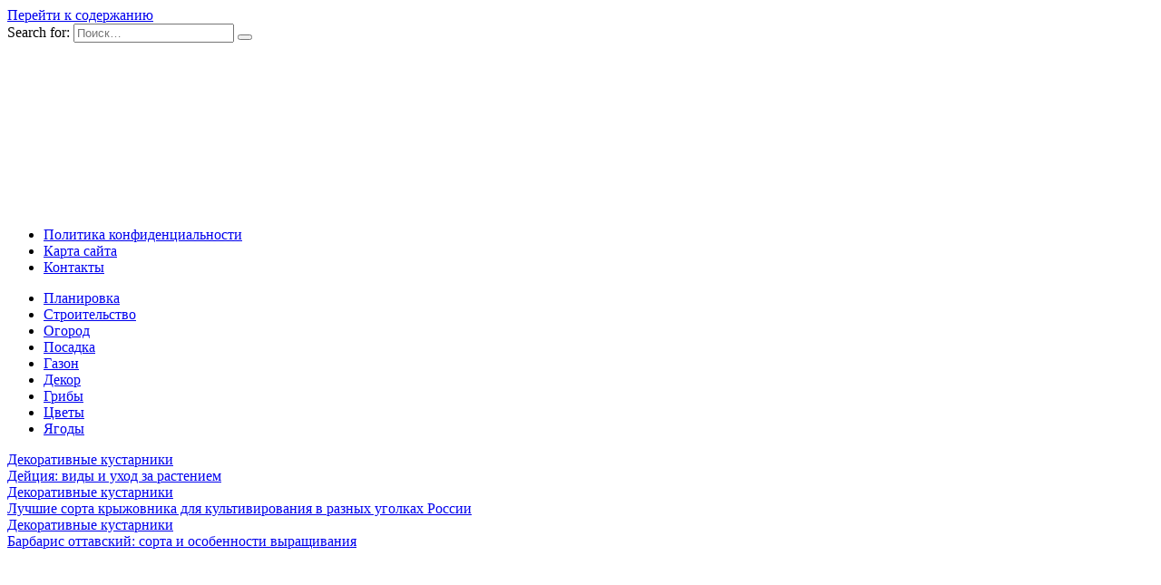

--- FILE ---
content_type: text/html; charset=UTF-8
request_url: https://ericellis.net/
body_size: 14142
content:
<!doctype html><html lang=ru-RU><head><style>img.lazy{min-height:1px}</style><link rel=preload href=https://ericellis.net/wp-content/plugins/w3-total-cache/pub/js/lazyload.min.js as=script><meta charset="UTF-8"><meta name="viewport" content="width=device-width, initial-scale=1"><meta name='robots' content='index, follow, max-image-preview:large, max-snippet:-1, max-video-preview:-1'><style>img:is([sizes="auto" i], [sizes^="auto," i]){contain-intrinsic-size:3000px 1500px}</style><title>Садовая мастерская</title><meta name="description" content="Сайт о планировке, строительстве и уходе за садом. Посадка цветов, газонов, ягодных и овощных культур, декоративные элементы и сбор грибов - все для красивого и уютного сада."><link rel=canonical href=https://ericellis.net/ ><meta property="og:locale" content="ru_RU"><meta property="og:type" content="website"><meta property="og:title" content="Садовая мастерская"><meta property="og:description" content="Сайт о планировке, строительстве и уходе за садом. Посадка цветов, газонов, ягодных и овощных культур, декоративные элементы и сбор грибов - все для красивого и уютного сада."><meta property="og:url" content="https://ericellis.net/"><meta property="og:site_name" content="Садовая мастерская"><meta name="twitter:card" content="summary_large_image"> <script type=application/ld+json class=yoast-schema-graph>{"@context":"https://schema.org","@graph":[{"@type":"CollectionPage","@id":"https://ericellis.net/","url":"https://ericellis.net/","name":"Садовая мастерская","isPartOf":{"@id":"https://ericellis.net/#website"},"description":"Сайт о планировке, строительстве и уходе за садом. Посадка цветов, газонов, ягодных и овощных культур, декоративные элементы и сбор грибов - все для красивого и уютного сада.","breadcrumb":{"@id":"https://ericellis.net/#breadcrumb"},"inLanguage":"ru-RU"},{"@type":"BreadcrumbList","@id":"https://ericellis.net/#breadcrumb","itemListElement":[]},{"@type":"WebSite","@id":"https://ericellis.net/#website","url":"https://ericellis.net/","name":"Садовая мастерская","description":"Сайт о планировке, строительстве и уходе за садом. Посадка цветов, газонов, ягодных и овощных культур, декоративные элементы и сбор грибов - все для красивого и уютного сада.","potentialAction":[{"@type":"SearchAction","target":{"@type":"EntryPoint","urlTemplate":"https://ericellis.net/?s={search_term_string}"},"query-input":"required name=search_term_string"}],"inLanguage":"ru-RU"}]}</script> <style id=wp-block-library-theme-inline-css>.wp-block-audio :where(figcaption){color:#555;font-size:13px;text-align:center}.is-dark-theme .wp-block-audio :where(figcaption){color:#ffffffa6}.wp-block-audio{margin:0
0 1em}.wp-block-code{border:1px
solid #ccc;border-radius:4px;font-family:Menlo,Consolas,monaco,monospace;padding:.8em 1em}.wp-block-embed :where(figcaption){color:#555;font-size:13px;text-align:center}.is-dark-theme .wp-block-embed :where(figcaption){color:#ffffffa6}.wp-block-embed{margin:0
0 1em}.blocks-gallery-caption{color:#555;font-size:13px;text-align:center}.is-dark-theme .blocks-gallery-caption{color:#ffffffa6}:root :where(.wp-block-image figcaption){color:#555;font-size:13px;text-align:center}.is-dark-theme :root :where(.wp-block-image figcaption){color:#ffffffa6}.wp-block-image{margin:0
0 1em}.wp-block-pullquote{border-bottom:4px solid;border-top:4px solid;color:currentColor;margin-bottom:1.75em}.wp-block-pullquote cite,.wp-block-pullquote footer,.wp-block-pullquote__citation{color:currentColor;font-size:.8125em;font-style:normal;text-transform:uppercase}.wp-block-quote{border-left:.25em solid;margin:0
0 1.75em;padding-left:1em}.wp-block-quote cite,.wp-block-quote
footer{color:currentColor;font-size:.8125em;font-style:normal;position:relative}.wp-block-quote:where(.has-text-align-right){border-left:none;border-right:.25em solid;padding-left:0;padding-right:1em}.wp-block-quote:where(.has-text-align-center){border:none;padding-left:0}.wp-block-quote.is-large,.wp-block-quote.is-style-large,.wp-block-quote:where(.is-style-plain){border:none}.wp-block-search .wp-block-search__label{font-weight:700}.wp-block-search__button{border:1px
solid #ccc;padding:.375em .625em}:where(.wp-block-group.has-background){padding:1.25em 2.375em}.wp-block-separator.has-css-opacity{opacity:.4}.wp-block-separator{border:none;border-bottom:2px solid;margin-left:auto;margin-right:auto}.wp-block-separator.has-alpha-channel-opacity{opacity:1}.wp-block-separator:not(.is-style-wide):not(.is-style-dots){width:100px}.wp-block-separator.has-background:not(.is-style-dots){border-bottom:none;height:1px}.wp-block-separator.has-background:not(.is-style-wide):not(.is-style-dots){height:2px}.wp-block-table{margin:0
0 1em}.wp-block-table td,.wp-block-table
th{word-break:normal}.wp-block-table :where(figcaption){color:#555;font-size:13px;text-align:center}.is-dark-theme .wp-block-table :where(figcaption){color:#ffffffa6}.wp-block-video :where(figcaption){color:#555;font-size:13px;text-align:center}.is-dark-theme .wp-block-video :where(figcaption){color:#ffffffa6}.wp-block-video{margin:0
0 1em}:root :where(.wp-block-template-part.has-background){margin-bottom:0;margin-top:0;padding:1.25em 2.375em}</style><style id=classic-theme-styles-inline-css>/*! This file is auto-generated */
.wp-block-button__link{color:#fff;background-color:#32373c;border-radius:9999px;box-shadow:none;text-decoration:none;padding:calc(.667em + 2px) calc(1.333em + 2px);font-size:1.125em}.wp-block-file__button{background:#32373c;color:#fff;text-decoration:none}</style><style id=global-styles-inline-css>/*<![CDATA[*/:root{--wp--preset--aspect-ratio--square:1;--wp--preset--aspect-ratio--4-3:4/3;--wp--preset--aspect-ratio--3-4:3/4;--wp--preset--aspect-ratio--3-2:3/2;--wp--preset--aspect-ratio--2-3:2/3;--wp--preset--aspect-ratio--16-9:16/9;--wp--preset--aspect-ratio--9-16:9/16;--wp--preset--color--black:#000;--wp--preset--color--cyan-bluish-gray:#abb8c3;--wp--preset--color--white:#fff;--wp--preset--color--pale-pink:#f78da7;--wp--preset--color--vivid-red:#cf2e2e;--wp--preset--color--luminous-vivid-orange:#ff6900;--wp--preset--color--luminous-vivid-amber:#fcb900;--wp--preset--color--light-green-cyan:#7bdcb5;--wp--preset--color--vivid-green-cyan:#00d084;--wp--preset--color--pale-cyan-blue:#8ed1fc;--wp--preset--color--vivid-cyan-blue:#0693e3;--wp--preset--color--vivid-purple:#9b51e0;--wp--preset--gradient--vivid-cyan-blue-to-vivid-purple:linear-gradient(135deg,rgba(6,147,227,1) 0%,rgb(155,81,224) 100%);--wp--preset--gradient--light-green-cyan-to-vivid-green-cyan:linear-gradient(135deg,rgb(122,220,180) 0%,rgb(0,208,130) 100%);--wp--preset--gradient--luminous-vivid-amber-to-luminous-vivid-orange:linear-gradient(135deg,rgba(252,185,0,1) 0%,rgba(255,105,0,1) 100%);--wp--preset--gradient--luminous-vivid-orange-to-vivid-red:linear-gradient(135deg,rgba(255,105,0,1) 0%,rgb(207,46,46) 100%);--wp--preset--gradient--very-light-gray-to-cyan-bluish-gray:linear-gradient(135deg,rgb(238,238,238) 0%,rgb(169,184,195) 100%);--wp--preset--gradient--cool-to-warm-spectrum:linear-gradient(135deg,rgb(74,234,220) 0%,rgb(151,120,209) 20%,rgb(207,42,186) 40%,rgb(238,44,130) 60%,rgb(251,105,98) 80%,rgb(254,248,76) 100%);--wp--preset--gradient--blush-light-purple:linear-gradient(135deg,rgb(255,206,236) 0%,rgb(152,150,240) 100%);--wp--preset--gradient--blush-bordeaux:linear-gradient(135deg,rgb(254,205,165) 0%,rgb(254,45,45) 50%,rgb(107,0,62) 100%);--wp--preset--gradient--luminous-dusk:linear-gradient(135deg,rgb(255,203,112) 0%,rgb(199,81,192) 50%,rgb(65,88,208) 100%);--wp--preset--gradient--pale-ocean:linear-gradient(135deg,rgb(255,245,203) 0%,rgb(182,227,212) 50%,rgb(51,167,181) 100%);--wp--preset--gradient--electric-grass:linear-gradient(135deg,rgb(202,248,128) 0%,rgb(113,206,126) 100%);--wp--preset--gradient--midnight:linear-gradient(135deg,rgb(2,3,129) 0%,rgb(40,116,252) 100%);--wp--preset--font-size--small:19.5px;--wp--preset--font-size--medium:20px;--wp--preset--font-size--large:36.5px;--wp--preset--font-size--x-large:42px;--wp--preset--font-size--normal:22px;--wp--preset--font-size--huge:49.5px;--wp--preset--spacing--20:0.44rem;--wp--preset--spacing--30:0.67rem;--wp--preset--spacing--40:1rem;--wp--preset--spacing--50:1.5rem;--wp--preset--spacing--60:2.25rem;--wp--preset--spacing--70:3.38rem;--wp--preset--spacing--80:5.06rem;--wp--preset--shadow--natural:6px 6px 9px rgba(0, 0, 0, 0.2);--wp--preset--shadow--deep:12px 12px 50px rgba(0, 0, 0, 0.4);--wp--preset--shadow--sharp:6px 6px 0px rgba(0, 0, 0, 0.2);--wp--preset--shadow--outlined:6px 6px 0px -3px rgba(255, 255, 255, 1), 6px 6px rgba(0, 0, 0, 1);--wp--preset--shadow--crisp:6px 6px 0px rgba(0, 0, 0, 1)}:where(.is-layout-flex){gap:0.5em}:where(.is-layout-grid){gap:0.5em}body .is-layout-flex{display:flex}.is-layout-flex{flex-wrap:wrap;align-items:center}.is-layout-flex>:is(*,div){margin:0}body .is-layout-grid{display:grid}.is-layout-grid>:is(*,div){margin:0}:where(.wp-block-columns.is-layout-flex){gap:2em}:where(.wp-block-columns.is-layout-grid){gap:2em}:where(.wp-block-post-template.is-layout-flex){gap:1.25em}:where(.wp-block-post-template.is-layout-grid){gap:1.25em}.has-black-color{color:var(--wp--preset--color--black) !important}.has-cyan-bluish-gray-color{color:var(--wp--preset--color--cyan-bluish-gray) !important}.has-white-color{color:var(--wp--preset--color--white) !important}.has-pale-pink-color{color:var(--wp--preset--color--pale-pink) !important}.has-vivid-red-color{color:var(--wp--preset--color--vivid-red) !important}.has-luminous-vivid-orange-color{color:var(--wp--preset--color--luminous-vivid-orange) !important}.has-luminous-vivid-amber-color{color:var(--wp--preset--color--luminous-vivid-amber) !important}.has-light-green-cyan-color{color:var(--wp--preset--color--light-green-cyan) !important}.has-vivid-green-cyan-color{color:var(--wp--preset--color--vivid-green-cyan) !important}.has-pale-cyan-blue-color{color:var(--wp--preset--color--pale-cyan-blue) !important}.has-vivid-cyan-blue-color{color:var(--wp--preset--color--vivid-cyan-blue) !important}.has-vivid-purple-color{color:var(--wp--preset--color--vivid-purple) !important}.has-black-background-color{background-color:var(--wp--preset--color--black) !important}.has-cyan-bluish-gray-background-color{background-color:var(--wp--preset--color--cyan-bluish-gray) !important}.has-white-background-color{background-color:var(--wp--preset--color--white) !important}.has-pale-pink-background-color{background-color:var(--wp--preset--color--pale-pink) !important}.has-vivid-red-background-color{background-color:var(--wp--preset--color--vivid-red) !important}.has-luminous-vivid-orange-background-color{background-color:var(--wp--preset--color--luminous-vivid-orange) !important}.has-luminous-vivid-amber-background-color{background-color:var(--wp--preset--color--luminous-vivid-amber) !important}.has-light-green-cyan-background-color{background-color:var(--wp--preset--color--light-green-cyan) !important}.has-vivid-green-cyan-background-color{background-color:var(--wp--preset--color--vivid-green-cyan) !important}.has-pale-cyan-blue-background-color{background-color:var(--wp--preset--color--pale-cyan-blue) !important}.has-vivid-cyan-blue-background-color{background-color:var(--wp--preset--color--vivid-cyan-blue) !important}.has-vivid-purple-background-color{background-color:var(--wp--preset--color--vivid-purple) !important}.has-black-border-color{border-color:var(--wp--preset--color--black) !important}.has-cyan-bluish-gray-border-color{border-color:var(--wp--preset--color--cyan-bluish-gray) !important}.has-white-border-color{border-color:var(--wp--preset--color--white) !important}.has-pale-pink-border-color{border-color:var(--wp--preset--color--pale-pink) !important}.has-vivid-red-border-color{border-color:var(--wp--preset--color--vivid-red) !important}.has-luminous-vivid-orange-border-color{border-color:var(--wp--preset--color--luminous-vivid-orange) !important}.has-luminous-vivid-amber-border-color{border-color:var(--wp--preset--color--luminous-vivid-amber) !important}.has-light-green-cyan-border-color{border-color:var(--wp--preset--color--light-green-cyan) !important}.has-vivid-green-cyan-border-color{border-color:var(--wp--preset--color--vivid-green-cyan) !important}.has-pale-cyan-blue-border-color{border-color:var(--wp--preset--color--pale-cyan-blue) !important}.has-vivid-cyan-blue-border-color{border-color:var(--wp--preset--color--vivid-cyan-blue) !important}.has-vivid-purple-border-color{border-color:var(--wp--preset--color--vivid-purple) !important}.has-vivid-cyan-blue-to-vivid-purple-gradient-background{background:var(--wp--preset--gradient--vivid-cyan-blue-to-vivid-purple) !important}.has-light-green-cyan-to-vivid-green-cyan-gradient-background{background:var(--wp--preset--gradient--light-green-cyan-to-vivid-green-cyan) !important}.has-luminous-vivid-amber-to-luminous-vivid-orange-gradient-background{background:var(--wp--preset--gradient--luminous-vivid-amber-to-luminous-vivid-orange) !important}.has-luminous-vivid-orange-to-vivid-red-gradient-background{background:var(--wp--preset--gradient--luminous-vivid-orange-to-vivid-red) !important}.has-very-light-gray-to-cyan-bluish-gray-gradient-background{background:var(--wp--preset--gradient--very-light-gray-to-cyan-bluish-gray) !important}.has-cool-to-warm-spectrum-gradient-background{background:var(--wp--preset--gradient--cool-to-warm-spectrum) !important}.has-blush-light-purple-gradient-background{background:var(--wp--preset--gradient--blush-light-purple) !important}.has-blush-bordeaux-gradient-background{background:var(--wp--preset--gradient--blush-bordeaux) !important}.has-luminous-dusk-gradient-background{background:var(--wp--preset--gradient--luminous-dusk) !important}.has-pale-ocean-gradient-background{background:var(--wp--preset--gradient--pale-ocean) !important}.has-electric-grass-gradient-background{background:var(--wp--preset--gradient--electric-grass) !important}.has-midnight-gradient-background{background:var(--wp--preset--gradient--midnight) !important}.has-small-font-size{font-size:var(--wp--preset--font-size--small) !important}.has-medium-font-size{font-size:var(--wp--preset--font-size--medium) !important}.has-large-font-size{font-size:var(--wp--preset--font-size--large) !important}.has-x-large-font-size{font-size:var(--wp--preset--font-size--x-large) !important}:where(.wp-block-post-template.is-layout-flex){gap:1.25em}:where(.wp-block-post-template.is-layout-grid){gap:1.25em}:where(.wp-block-columns.is-layout-flex){gap:2em}:where(.wp-block-columns.is-layout-grid){gap:2em}:root :where(.wp-block-pullquote){font-size:1.5em;line-height:1.6}/*]]>*/</style><link rel=stylesheet href=https://ericellis.net/wp-content/cache/minify/be236.css media=all><link rel=stylesheet id=google-fonts-css href='https://fonts.googleapis.com/css?family=Montserrat%3A400%2C400i%2C700&#038;subset=cyrillic&#038;display=swap'  media=all><link rel=stylesheet href=https://ericellis.net/wp-content/cache/minify/e3f8b.css media=all> <script src=https://ericellis.net/wp-content/cache/minify/d52ed.js></script> <link rel=https://api.w.org/ href=https://ericellis.net/wp-json/ ><style>.pseudo-clearfy-link{color:#008acf;cursor:pointer}.pseudo-clearfy-link:hover{text-decoration:none}</style><link rel=preload href=https://ericellis.net/wp-content/themes/reboot/assets/fonts/wpshop-core.ttf as=font crossorigin><link rel=icon href=https://ericellis.net/wp-content/uploads/2023/11/cropped-logo-503x183-1-32x32.png sizes=32x32><link rel=icon href=https://ericellis.net/wp-content/uploads/2023/11/cropped-logo-503x183-1-192x192.png sizes=192x192><link rel=apple-touch-icon href=https://ericellis.net/wp-content/uploads/2023/11/cropped-logo-503x183-1-180x180.png><meta name="msapplication-TileImage" content="https://ericellis.net/wp-content/uploads/2023/11/cropped-logo-503x183-1-270x270.png"></head><body class="home blog wp-embed-responsive wp-theme-reboot sidebar-right"><div id=page class=site> <a class="skip-link screen-reader-text" href=#content>Перейти к содержанию</a><div class="search-screen-overlay js-search-screen-overlay"></div><div class="search-screen js-search-screen"><form role=search method=get class=search-form action=https://ericellis.net/ > <label> <span class=screen-reader-text>Search for:</span> <input type=search class=search-field placeholder=Поиск… value name=s> </label> <button type=submit class=search-submit></button></form></div><header id=masthead class="site-header full" itemscope itemtype=http://schema.org/WPHeader><div class="site-header-inner fixed"><div class="humburger js-humburger"><span></span><span></span><span></span></div><div class=site-branding><div class=site-logotype><img class=lazy src="data:image/svg+xml,%3Csvg%20xmlns='http://www.w3.org/2000/svg'%20viewBox='0%200%20503%20183'%3E%3C/svg%3E" data-src=https://ericellis.net/wp-content/uploads/2023/11/logo-503x183-1.png width=503 height=183 alt="Садовая мастерская"></div></div><div class=top-menu><ul id=top-menu class=menu><li id=menu-item-17 class="menu-item menu-item-type-post_type menu-item-object-page menu-item-privacy-policy menu-item-17"><a rel=privacy-policy href=https://ericellis.net/privacy-policy>Политика конфиденциальности</a></li> <li id=menu-item-18 class="menu-item menu-item-type-post_type menu-item-object-page menu-item-18"><a href=https://ericellis.net/sitemap>Карта сайта</a></li> <li id=menu-item-19 class="menu-item menu-item-type-post_type menu-item-object-page menu-item-19"><a href=https://ericellis.net/feedback>Контакты</a></li></ul></div><div class=header-search> <span class="search-icon js-search-icon"></span></div></div></header><nav id=site-navigation class="main-navigation fixed" itemscope itemtype=http://schema.org/SiteNavigationElement><div class="main-navigation-inner full"><div class=menu-osnovnoe-container><ul id=header_menu class=menu><li id=menu-item-469 class="menu-item menu-item-type-taxonomy menu-item-object-category menu-item-469"><a href=https://ericellis.net/planirovka-uchastka>Планировка</a></li> <li id=menu-item-471 class="menu-item menu-item-type-taxonomy menu-item-object-category menu-item-471"><a href=https://ericellis.net/stroitelstvo>Строительство</a></li> <li id=menu-item-464 class="menu-item menu-item-type-taxonomy menu-item-object-category menu-item-464"><a href=https://ericellis.net/ogorod>Огород</a></li> <li id=menu-item-470 class="menu-item menu-item-type-taxonomy menu-item-object-category menu-item-470"><a href=https://ericellis.net/posadka-i-uhod>Посадка</a></li> <li id=menu-item-465 class="menu-item menu-item-type-taxonomy menu-item-object-category menu-item-465"><a href=https://ericellis.net/gazon-na-dache>Газон</a></li> <li id=menu-item-467 class="menu-item menu-item-type-taxonomy menu-item-object-category menu-item-467"><a href=https://ericellis.net/dekorativnye-kustarniki>Декор</a></li> <li id=menu-item-466 class="menu-item menu-item-type-taxonomy menu-item-object-category menu-item-466"><a href=https://ericellis.net/griby>Грибы</a></li> <li id=menu-item-472 class="menu-item menu-item-type-taxonomy menu-item-object-category menu-item-472"><a href=https://ericellis.net/cvety>Цветы</a></li> <li id=menu-item-473 class="menu-item menu-item-type-taxonomy menu-item-object-category menu-item-473"><a href=https://ericellis.net/jagody>Ягоды</a></li></ul></div></div></nav><div class="mobile-menu-placeholder js-mobile-menu-placeholder"></div><div class=container><div class="card-slider-container swiper-container js-swiper-home"><div class=swiper-wrapper><div class=swiper-slide><a href=https://ericellis.net/dekorativnye-kustarniki/dejcija-vidy-i-uhod-za-rasteniem><div class="card-slider__image lazy"  style data-bg=url(https://ericellis.net/wp-content/uploads/2023/11/article-956_1.jpg)></div><div class=card-slider__body><div class=card-slider__body-inner> <span class=card-slider__category>Декоративные кустарники</span><div class=card-slider__title>Дейция: виды и уход за растением</div></div></div> </a></div><div class=swiper-slide><a href=https://ericellis.net/dekorativnye-kustarniki/luchshie-sorta-kryzhovnika-dlja-kultivirovanija-v><div class="card-slider__image lazy"  style data-bg=url(https://ericellis.net/wp-content/uploads/2023/11/luchshie-sorta-kryzhovnika-dlja-kultivirovanija-v_1.jpg)></div><div class=card-slider__body><div class=card-slider__body-inner> <span class=card-slider__category>Декоративные кустарники</span><div class=card-slider__title>Лучшие сорта крыжовника для культивирования в разных уголках России</div></div></div> </a></div><div class=swiper-slide><a href=https://ericellis.net/dekorativnye-kustarniki/barbaris-ottavskij-sorta-i-osobennosti><div class="card-slider__image lazy"  style data-bg=url(https://ericellis.net/wp-content/uploads/2023/11/article-935_1.jpg)></div><div class=card-slider__body><div class=card-slider__body-inner> <span class=card-slider__category>Декоративные кустарники</span><div class=card-slider__title>Барбарис оттавский: сорта и особенности выращивания</div></div></div> </a></div></div><div class=swiper-pagination></div><div class="swiper-button-next swiper-button-white"></div><div class="swiper-button-prev swiper-button-white"></div></div></div><div id=content class="site-content fixed"><div class=site-content-inner><div id=primary class=content-area><main id=main class=site-main><div class="post-cards post-cards--grid"><div class="post-card post-card--grid w-animate" itemscope itemtype=http://schema.org/BlogPosting data-animate-style=fadeinup> <a href=https://ericellis.net/gazon-na-dache/ovsjanica-lugovaja-dlja-gazona-osobennosti-posadki><div class=post-card__thumbnail> <img width=176 height=220 src="data:image/svg+xml,%3Csvg%20xmlns='http://www.w3.org/2000/svg'%20viewBox='0%200%20176%20220'%3E%3C/svg%3E" data-src=https://ericellis.net/wp-content/uploads/2023/11/key-openaidefendedtxt-21_1.jpg class="attachment-reboot_small size-reboot_small wp-post-image lazy" alt itemprop=image decoding=async data-srcset="https://ericellis.net/wp-content/uploads/2023/11/key-openaidefendedtxt-21_1.jpg 610w, https://ericellis.net/wp-content/uploads/2023/11/key-openaidefendedtxt-21_1-240x300.jpg 240w" data-sizes="(max-width: 176px) 100vw, 176px"> <span itemprop=articleSection class=post-card__category>Газон на даче</span></div> </a><div class=post-card__body><div class=post-card__title itemprop=name><span itemprop=headline><a href=https://ericellis.net/gazon-na-dache/ovsjanica-lugovaja-dlja-gazona-osobennosti-posadki>Овсяница луговая для газона&nbsp;&mdash; особенности посадки и ухода</a></span></div><div class=post-card__meta><span class=post-card__views>16</span></div></div><meta itemprop="articleBody" content="Овсяница луговая (Poa pratensis) – один из наиболее популярных видов травянистых растений, которые используются для создания газонов. Благодаря своим особенностям, овсяница луговая пользуется заслуженной популярностью среди садоводов и ландшафтных дизайнеров. Этот вид газонной травы отличается высокой устойчивостью к различным климатическим условиям, неприхотливостью в уходе и быстрым ростом. Посадка овсяницы луговой начинается с выбора подходящего места [&hellip;]"><meta itemprop="author" content="admin"><meta itemscope itemprop="mainEntityOfPage" itemType="https://schema.org/WebPage" itemid="https://ericellis.net/gazon-na-dache/ovsjanica-lugovaja-dlja-gazona-osobennosti-posadki" content="Овсяница луговая для газона&nbsp;&mdash; особенности посадки и ухода"><meta itemprop="dateModified" content="2023-11-23"><meta itemprop="datePublished" content="2023-11-22T21:26:33+03:00"><div itemprop=publisher itemscope itemtype=https://schema.org/Organization style="display: none;"><div itemprop=logo itemscope itemtype=https://schema.org/ImageObject><img class=lazy itemprop="url image" src="data:image/svg+xml,%3Csvg%20xmlns='http://www.w3.org/2000/svg'%20viewBox='0%200%201%201'%3E%3C/svg%3E" data-src=https://ericellis.net/wp-content/uploads/2023/11/logo-503x183-1.png alt="Садовая мастерская"></div><meta itemprop="name" content="Садовая мастерская"><meta itemprop="telephone" content="Садовая мастерская"><meta itemprop="address" content="https://ericellis.net"></div></div><div class="post-card post-card--grid w-animate" itemscope itemtype=http://schema.org/BlogPosting data-animate-style=fadeinup> <a href=https://ericellis.net/dekorativnye-kustarniki/barbaris-ottavskij-sorta-i-osobennosti><div class=post-card__thumbnail> <img width=294 height=220 src="data:image/svg+xml,%3Csvg%20xmlns='http://www.w3.org/2000/svg'%20viewBox='0%200%20294%20220'%3E%3C/svg%3E" data-src=https://ericellis.net/wp-content/uploads/2023/11/article-935_1.jpg class="attachment-reboot_small size-reboot_small wp-post-image lazy" alt itemprop=image decoding=async fetchpriority=high data-srcset="https://ericellis.net/wp-content/uploads/2023/11/article-935_1.jpg 610w, https://ericellis.net/wp-content/uploads/2023/11/article-935_1-300x225.jpg 300w" data-sizes="(max-width: 294px) 100vw, 294px"> <span itemprop=articleSection class=post-card__category>Декоративные кустарники</span></div> </a><div class=post-card__body><div class=post-card__title itemprop=name><span itemprop=headline><a href=https://ericellis.net/dekorativnye-kustarniki/barbaris-ottavskij-sorta-i-osobennosti>Барбарис оттавский: сорта и особенности выращивания</a></span></div><div class=post-card__meta><span class=post-card__views>29</span></div></div><meta itemprop="articleBody" content="Барбарис оттавский (Berberis ottawensis)&nbsp;&mdash; это небольшое вечнозеленое растение, которое привлекает внимание своей красивой формой и декоративностью. Оттавский барбарис получил свое название в честь города Оттава, где он был впервые обнаружен. Это растение обладает рядом уникальных особенностей, которые делают его популярным среди садоводов. Барбарис оттавский отличается своими яркими красными плодами, которые созревают в конце лета. Но [&hellip;]"><meta itemprop="author" content="admin"><meta itemscope itemprop="mainEntityOfPage" itemType="https://schema.org/WebPage" itemid="https://ericellis.net/dekorativnye-kustarniki/barbaris-ottavskij-sorta-i-osobennosti" content="Барбарис оттавский: сорта и особенности выращивания"><meta itemprop="dateModified" content="2023-11-23"><meta itemprop="datePublished" content="2023-11-22T21:26:33+03:00"><div itemprop=publisher itemscope itemtype=https://schema.org/Organization style="display: none;"><div itemprop=logo itemscope itemtype=https://schema.org/ImageObject><img class=lazy itemprop="url image" src="data:image/svg+xml,%3Csvg%20xmlns='http://www.w3.org/2000/svg'%20viewBox='0%200%201%201'%3E%3C/svg%3E" data-src=https://ericellis.net/wp-content/uploads/2023/11/logo-503x183-1.png alt="Садовая мастерская"></div><meta itemprop="name" content="Садовая мастерская"><meta itemprop="telephone" content="Садовая мастерская"><meta itemprop="address" content="https://ericellis.net"></div></div><div class="post-card post-card--grid w-animate" itemscope itemtype=http://schema.org/BlogPosting data-animate-style=fadeinup> <a href=https://ericellis.net/dekorativnye-kustarniki/luchshie-sorta-kryzhovnika-dlja-kultivirovanija-v><div class=post-card__thumbnail> <img width=220 height=220 src="data:image/svg+xml,%3Csvg%20xmlns='http://www.w3.org/2000/svg'%20viewBox='0%200%20220%20220'%3E%3C/svg%3E" data-src=https://ericellis.net/wp-content/uploads/2023/11/luchshie-sorta-kryzhovnika-dlja-kultivirovanija-v_1.jpg class="attachment-reboot_small size-reboot_small wp-post-image lazy" alt itemprop=image decoding=async data-srcset="https://ericellis.net/wp-content/uploads/2023/11/luchshie-sorta-kryzhovnika-dlja-kultivirovanija-v_1.jpg 340w, https://ericellis.net/wp-content/uploads/2023/11/luchshie-sorta-kryzhovnika-dlja-kultivirovanija-v_1-300x300.jpg 300w, https://ericellis.net/wp-content/uploads/2023/11/luchshie-sorta-kryzhovnika-dlja-kultivirovanija-v_1-150x150.jpg 150w, https://ericellis.net/wp-content/uploads/2023/11/luchshie-sorta-kryzhovnika-dlja-kultivirovanija-v_1-80x80.jpg 80w" data-sizes="(max-width: 220px) 100vw, 220px"> <span itemprop=articleSection class=post-card__category>Декоративные кустарники</span></div> </a><div class=post-card__body><div class=post-card__title itemprop=name><span itemprop=headline><a href=https://ericellis.net/dekorativnye-kustarniki/luchshie-sorta-kryzhovnika-dlja-kultivirovanija-v>Лучшие сорта крыжовника для культивирования в разных уголках России</a></span></div><div class=post-card__meta><span class=post-card__views>16</span></div></div><meta itemprop="articleBody" content="Для средней полосы России, в которой суровые зимы и умеренные лета, предпочтительными сортами крыжовника являются Большая Заря и Красная Шапочка. Оба сорта отличаются высокой устойчивостью к морозам до минус 30 градусов и хорошей урожайностью. Ягоды этих сортов имеют яркий красный цвет и кисло-сладкий вкус, идеально подходят для приготовления варенья и джемов. В южных регионах России, [&hellip;]"><meta itemprop="author" content="admin"><meta itemscope itemprop="mainEntityOfPage" itemType="https://schema.org/WebPage" itemid="https://ericellis.net/dekorativnye-kustarniki/luchshie-sorta-kryzhovnika-dlja-kultivirovanija-v" content="Лучшие сорта крыжовника для культивирования в разных уголках России"><meta itemprop="dateModified" content="2023-11-23"><meta itemprop="datePublished" content="2023-11-22T21:26:33+03:00"><div itemprop=publisher itemscope itemtype=https://schema.org/Organization style="display: none;"><div itemprop=logo itemscope itemtype=https://schema.org/ImageObject><img class=lazy itemprop="url image" src="data:image/svg+xml,%3Csvg%20xmlns='http://www.w3.org/2000/svg'%20viewBox='0%200%201%201'%3E%3C/svg%3E" data-src=https://ericellis.net/wp-content/uploads/2023/11/logo-503x183-1.png alt="Садовая мастерская"></div><meta itemprop="name" content="Садовая мастерская"><meta itemprop="telephone" content="Садовая мастерская"><meta itemprop="address" content="https://ericellis.net"></div></div><div class="post-card post-card--grid w-animate" itemscope itemtype=http://schema.org/BlogPosting data-animate-style=fadeinup> <a href=https://ericellis.net/dekorativnye-kustarniki/dejcija-vidy-i-uhod-za-rasteniem><div class=post-card__thumbnail> <img width=294 height=220 src="data:image/svg+xml,%3Csvg%20xmlns='http://www.w3.org/2000/svg'%20viewBox='0%200%20294%20220'%3E%3C/svg%3E" data-src=https://ericellis.net/wp-content/uploads/2023/11/article-956_1.jpg class="attachment-reboot_small size-reboot_small wp-post-image lazy" alt itemprop=image decoding=async data-srcset="https://ericellis.net/wp-content/uploads/2023/11/article-956_1.jpg 610w, https://ericellis.net/wp-content/uploads/2023/11/article-956_1-300x225.jpg 300w" data-sizes="auto, (max-width: 294px) 100vw, 294px"> <span itemprop=articleSection class=post-card__category>Декоративные кустарники</span></div> </a><div class=post-card__body><div class=post-card__title itemprop=name><span itemprop=headline><a href=https://ericellis.net/dekorativnye-kustarniki/dejcija-vidy-i-uhod-za-rasteniem>Дейция: виды и уход за растением</a></span></div><div class=post-card__meta><span class=post-card__views>12</span></div></div><meta itemprop="articleBody" content="Дейция – это красивое и неприхотливое растение, которое представлено множеством видов. Благодаря своей узнаваемой красоте и простоте в уходе, дейция стала популярным среди любителей садоводства и озеленения помещений. Одним из самых известных видов дейции является дейция красивая (Dieffenbachia amoena). Она отличается высокой декоративностью своих листьев, которые имеют богатую зеленую окраску с белыми или желтыми полосами. [&hellip;]"><meta itemprop="author" content="admin"><meta itemscope itemprop="mainEntityOfPage" itemType="https://schema.org/WebPage" itemid="https://ericellis.net/dekorativnye-kustarniki/dejcija-vidy-i-uhod-za-rasteniem" content="Дейция: виды и уход за растением"><meta itemprop="dateModified" content="2023-11-23"><meta itemprop="datePublished" content="2023-11-22T21:26:33+03:00"><div itemprop=publisher itemscope itemtype=https://schema.org/Organization style="display: none;"><div itemprop=logo itemscope itemtype=https://schema.org/ImageObject><img class=lazy itemprop="url image" src="data:image/svg+xml,%3Csvg%20xmlns='http://www.w3.org/2000/svg'%20viewBox='0%200%201%201'%3E%3C/svg%3E" data-src=https://ericellis.net/wp-content/uploads/2023/11/logo-503x183-1.png alt="Садовая мастерская"></div><meta itemprop="name" content="Садовая мастерская"><meta itemprop="telephone" content="Садовая мастерская"><meta itemprop="address" content="https://ericellis.net"></div></div><div class="post-card post-card--grid w-animate" itemscope itemtype=http://schema.org/BlogPosting data-animate-style=fadeinup> <a href=https://ericellis.net/dekorativnye-kustarniki/aktinidija-polza-i-vred-dlja-zdorovja><div class=post-card__thumbnail> <img width=220 height=220 src="data:image/svg+xml,%3Csvg%20xmlns='http://www.w3.org/2000/svg'%20viewBox='0%200%20220%20220'%3E%3C/svg%3E" data-src=https://ericellis.net/wp-content/uploads/2023/11/article-931_1.jpg class="attachment-reboot_small size-reboot_small wp-post-image lazy" alt itemprop=image decoding=async data-srcset="https://ericellis.net/wp-content/uploads/2023/11/article-931_1.jpg 610w, https://ericellis.net/wp-content/uploads/2023/11/article-931_1-300x300.jpg 300w, https://ericellis.net/wp-content/uploads/2023/11/article-931_1-150x150.jpg 150w, https://ericellis.net/wp-content/uploads/2023/11/article-931_1-80x80.jpg 80w" data-sizes="auto, (max-width: 220px) 100vw, 220px"> <span itemprop=articleSection class=post-card__category>Декоративные кустарники</span></div> </a><div class=post-card__body><div class=post-card__title itemprop=name><span itemprop=headline><a href=https://ericellis.net/dekorativnye-kustarniki/aktinidija-polza-i-vred-dlja-zdorovja>Актинидия: польза и вред для здоровья</a></span></div><div class=post-card__meta><span class=post-card__views>75</span></div></div><meta itemprop="articleBody" content="Актинидия&nbsp;&mdash; это плоды лиановидных растений, которые получили широкое распространение благодаря своей вкусной и ароматной мякоти. Они богаты питательными веществами и имеют целый ряд полезных свойств. Кроме того, актинидия имеет несколько противопоказаний, которые следует учитывать при ее употреблении. Актинидия содержит большое количество витаминов, минералов и антиоксидантов, которые положительно влияют на организм. Витамин С, который содержится в [&hellip;]"><meta itemprop="author" content="admin"><meta itemscope itemprop="mainEntityOfPage" itemType="https://schema.org/WebPage" itemid="https://ericellis.net/dekorativnye-kustarniki/aktinidija-polza-i-vred-dlja-zdorovja" content="Актинидия: польза и вред для здоровья"><meta itemprop="dateModified" content="2023-11-23"><meta itemprop="datePublished" content="2023-11-22T21:26:33+03:00"><div itemprop=publisher itemscope itemtype=https://schema.org/Organization style="display: none;"><div itemprop=logo itemscope itemtype=https://schema.org/ImageObject><img class=lazy itemprop="url image" src="data:image/svg+xml,%3Csvg%20xmlns='http://www.w3.org/2000/svg'%20viewBox='0%200%201%201'%3E%3C/svg%3E" data-src=https://ericellis.net/wp-content/uploads/2023/11/logo-503x183-1.png alt="Садовая мастерская"></div><meta itemprop="name" content="Садовая мастерская"><meta itemprop="telephone" content="Садовая мастерская"><meta itemprop="address" content="https://ericellis.net"></div></div><div class="post-card post-card--grid w-animate" itemscope itemtype=http://schema.org/BlogPosting data-animate-style=fadeinup> <a href=https://ericellis.net/posadka-i-uhod/kak-pravilno-uhazhivat-za-zhimolostju-osenju-i><div class=post-card__thumbnail> <img width=335 height=208 src="data:image/svg+xml,%3Csvg%20xmlns='http://www.w3.org/2000/svg'%20viewBox='0%200%20335%20208'%3E%3C/svg%3E" data-src=https://ericellis.net/wp-content/uploads/2023/11/key-openaidefendedtxt-46_2.jpg class="attachment-reboot_small size-reboot_small wp-post-image lazy" alt itemprop=image decoding=async data-srcset="https://ericellis.net/wp-content/uploads/2023/11/key-openaidefendedtxt-46_2.jpg 610w, https://ericellis.net/wp-content/uploads/2023/11/key-openaidefendedtxt-46_2-300x186.jpg 300w" data-sizes="auto, (max-width: 335px) 100vw, 335px"> <span itemprop=articleSection class=post-card__category>Посадка и уход</span></div> </a><div class=post-card__body><div class=post-card__title itemprop=name><span itemprop=headline><a href=https://ericellis.net/posadka-i-uhod/kak-pravilno-uhazhivat-za-zhimolostju-osenju-i>Как правильно ухаживать за жимолостью осенью и готовить ее к зимнему периоду!</a></span></div><div class=post-card__meta><span class=post-card__views>6</span></div></div><meta itemprop="articleBody" content="Жимолость&nbsp;&mdash; это одно из самых популярных и красивых растений, которое прекрасно подходит для озеленения садов и садовых участков. Но чтобы жимолость радовала своей красотой каждый год, необходимо правильно ухаживать за ней, особенно в осенний период. Осенний уход за жимолостью включает несколько важных мероприятий. В первую очередь, необходимо осуществить обрезку растения. Обрезка позволяет убрать увядшие и [&hellip;]"><meta itemprop="author" content="admin"><meta itemscope itemprop="mainEntityOfPage" itemType="https://schema.org/WebPage" itemid="https://ericellis.net/posadka-i-uhod/kak-pravilno-uhazhivat-za-zhimolostju-osenju-i" content="Как правильно ухаживать за жимолостью осенью и готовить ее к зимнему периоду!"><meta itemprop="dateModified" content="2023-11-23"><meta itemprop="datePublished" content="2023-11-22T21:26:33+03:00"><div itemprop=publisher itemscope itemtype=https://schema.org/Organization style="display: none;"><div itemprop=logo itemscope itemtype=https://schema.org/ImageObject><img class=lazy itemprop="url image" src="data:image/svg+xml,%3Csvg%20xmlns='http://www.w3.org/2000/svg'%20viewBox='0%200%201%201'%3E%3C/svg%3E" data-src=https://ericellis.net/wp-content/uploads/2023/11/logo-503x183-1.png alt="Садовая мастерская"></div><meta itemprop="name" content="Садовая мастерская"><meta itemprop="telephone" content="Садовая мастерская"><meta itemprop="address" content="https://ericellis.net"></div></div><div class="post-card post-card--grid w-animate" itemscope itemtype=http://schema.org/BlogPosting data-animate-style=fadeinup> <a href=https://ericellis.net/dekorativnye-kustarniki/vyrashhivanie-azalij-pontijskih-na-sadovom><div class=post-card__thumbnail> <img width=328 height=220 src="data:image/svg+xml,%3Csvg%20xmlns='http://www.w3.org/2000/svg'%20viewBox='0%200%20328%20220'%3E%3C/svg%3E" data-src=https://ericellis.net/wp-content/uploads/2023/11/article-944_1.jpg class="attachment-reboot_small size-reboot_small wp-post-image lazy" alt itemprop=image decoding=async data-srcset="https://ericellis.net/wp-content/uploads/2023/11/article-944_1.jpg 610w, https://ericellis.net/wp-content/uploads/2023/11/article-944_1-300x201.jpg 300w" data-sizes="auto, (max-width: 328px) 100vw, 328px"> <span itemprop=articleSection class=post-card__category>Декоративные кустарники</span></div> </a><div class=post-card__body><div class=post-card__title itemprop=name><span itemprop=headline><a href=https://ericellis.net/dekorativnye-kustarniki/vyrashhivanie-azalij-pontijskih-na-sadovom>Выращивание азалий понтийских на садовом участке</a></span></div><div class=post-card__meta><span class=post-card__views>6</span></div></div><meta itemprop="articleBody" content="Азалия понтийская – это удивительное растение, которое способно преобразить ваш сад в настоящий райский уголок. Ее нежные цветы, оттеняющиеся от белого до ярко-розового, завораживают своей красотой и ароматом. Воздушные, как пух, они наполняют пространство невероятной легкостью и гармонией. Выращивание азалии понтийской – задача не из сложных, но требующая внимания и заботы. Но когда красивые побеги [&hellip;]"><meta itemprop="author" content="admin"><meta itemscope itemprop="mainEntityOfPage" itemType="https://schema.org/WebPage" itemid="https://ericellis.net/dekorativnye-kustarniki/vyrashhivanie-azalij-pontijskih-na-sadovom" content="Выращивание азалий понтийских на садовом участке"><meta itemprop="dateModified" content="2023-11-23"><meta itemprop="datePublished" content="2023-11-22T21:26:33+03:00"><div itemprop=publisher itemscope itemtype=https://schema.org/Organization style="display: none;"><div itemprop=logo itemscope itemtype=https://schema.org/ImageObject><img class=lazy itemprop="url image" src="data:image/svg+xml,%3Csvg%20xmlns='http://www.w3.org/2000/svg'%20viewBox='0%200%201%201'%3E%3C/svg%3E" data-src=https://ericellis.net/wp-content/uploads/2023/11/logo-503x183-1.png alt="Садовая мастерская"></div><meta itemprop="name" content="Садовая мастерская"><meta itemprop="telephone" content="Садовая мастерская"><meta itemprop="address" content="https://ericellis.net"></div></div><div class="post-card post-card--grid w-animate" itemscope itemtype=http://schema.org/BlogPosting data-animate-style=fadeinup> <a href=https://ericellis.net/griby/sedobnye-i-jadovitye-vidy-griba-pautinnika><div class=post-card__thumbnail> <img width=221 height=220 src="data:image/svg+xml,%3Csvg%20xmlns='http://www.w3.org/2000/svg'%20viewBox='0%200%20221%20220'%3E%3C/svg%3E" data-src=https://ericellis.net/wp-content/uploads/2023/11/article-648_4.jpg class="attachment-reboot_small size-reboot_small wp-post-image lazy" alt itemprop=image decoding=async data-srcset="https://ericellis.net/wp-content/uploads/2023/11/article-648_4.jpg 610w, https://ericellis.net/wp-content/uploads/2023/11/article-648_4-300x300.jpg 300w, https://ericellis.net/wp-content/uploads/2023/11/article-648_4-150x150.jpg 150w, https://ericellis.net/wp-content/uploads/2023/11/article-648_4-80x80.jpg 80w" data-sizes="auto, (max-width: 221px) 100vw, 221px"> <span itemprop=articleSection class=post-card__category>Грибы</span></div> </a><div class=post-card__body><div class=post-card__title itemprop=name><span itemprop=headline><a href=https://ericellis.net/griby/sedobnye-i-jadovitye-vidy-griba-pautinnika>Съедобные и ядовитые виды гриба паутинника</a></span></div><div class=post-card__meta><span class=post-card__views>17</span></div></div><meta itemprop="articleBody" content="Гриб паутинник – один из наиболее известных и распространенных видов грибов. Его можно встретить повсеместно, от лесных массивов до горных районов. Причиной такой популярности этого гриба являются его неповторимый внешний вид и широкий спектр разнообразных видов. Однако, следует помнить, что многие виды гриба паутинника – ядовитые. Большинство паутинников содержат токсины, которые могут вызвать серьезное отравление и [&hellip;]"><meta itemprop="author" content="admin"><meta itemscope itemprop="mainEntityOfPage" itemType="https://schema.org/WebPage" itemid="https://ericellis.net/griby/sedobnye-i-jadovitye-vidy-griba-pautinnika" content="Съедобные и ядовитые виды гриба паутинника"><meta itemprop="dateModified" content="2023-11-23"><meta itemprop="datePublished" content="2023-11-22T21:26:32+03:00"><div itemprop=publisher itemscope itemtype=https://schema.org/Organization style="display: none;"><div itemprop=logo itemscope itemtype=https://schema.org/ImageObject><img class=lazy itemprop="url image" src="data:image/svg+xml,%3Csvg%20xmlns='http://www.w3.org/2000/svg'%20viewBox='0%200%201%201'%3E%3C/svg%3E" data-src=https://ericellis.net/wp-content/uploads/2023/11/logo-503x183-1.png alt="Садовая мастерская"></div><meta itemprop="name" content="Садовая мастерская"><meta itemprop="telephone" content="Садовая мастерская"><meta itemprop="address" content="https://ericellis.net"></div></div><div class="post-card post-card--grid w-animate" itemscope itemtype=http://schema.org/BlogPosting data-animate-style=fadeinup> <a href=https://ericellis.net/griby/kak-vygljadit-grib-volnushka-i-kak-otlichit-ee-ot><div class=post-card__thumbnail> <img width=169 height=220 src="data:image/svg+xml,%3Csvg%20xmlns='http://www.w3.org/2000/svg'%20viewBox='0%200%20169%20220'%3E%3C/svg%3E" data-src=https://ericellis.net/wp-content/uploads/2023/11/article-617_5.jpg class="attachment-reboot_small size-reboot_small wp-post-image lazy" alt itemprop=image decoding=async data-srcset="https://ericellis.net/wp-content/uploads/2023/11/article-617_5.jpg 610w, https://ericellis.net/wp-content/uploads/2023/11/article-617_5-230x300.jpg 230w" data-sizes="auto, (max-width: 169px) 100vw, 169px"> <span itemprop=articleSection class=post-card__category>Грибы</span></div> </a><div class=post-card__body><div class=post-card__title itemprop=name><span itemprop=headline><a href=https://ericellis.net/griby/kak-vygljadit-grib-volnushka-i-kak-otlichit-ee-ot>Как выглядит гриб волнушка и как отличить ее от ядовитого двойника</a></span></div><div class=post-card__meta><span class=post-card__views>31</span></div></div><meta itemprop="articleBody" content="Гриб волнушка – это один из самых узнаваемых и популярных видов грибов в лесу. Его густой шляпка имеет форму волны, что дает ему название. Волнушка имеет яркий белый или светло-кремовый цвет, который делает его легко различимым среди других грибов. Взрослый гриб может достигать диаметра от 5 до 15 см, а молодой экземпляр часто имеет форму [&hellip;]"><meta itemprop="author" content="admin"><meta itemscope itemprop="mainEntityOfPage" itemType="https://schema.org/WebPage" itemid="https://ericellis.net/griby/kak-vygljadit-grib-volnushka-i-kak-otlichit-ee-ot" content="Как выглядит гриб волнушка и как отличить ее от ядовитого двойника"><meta itemprop="dateModified" content="2023-11-23"><meta itemprop="datePublished" content="2023-11-22T21:26:32+03:00"><div itemprop=publisher itemscope itemtype=https://schema.org/Organization style="display: none;"><div itemprop=logo itemscope itemtype=https://schema.org/ImageObject><img class=lazy itemprop="url image" src="data:image/svg+xml,%3Csvg%20xmlns='http://www.w3.org/2000/svg'%20viewBox='0%200%201%201'%3E%3C/svg%3E" data-src=https://ericellis.net/wp-content/uploads/2023/11/logo-503x183-1.png alt="Садовая мастерская"></div><meta itemprop="name" content="Садовая мастерская"><meta itemprop="telephone" content="Садовая мастерская"><meta itemprop="address" content="https://ericellis.net"></div></div><div class="post-card post-card--grid w-animate" itemscope itemtype=http://schema.org/BlogPosting data-animate-style=fadeinup> <a href=https://ericellis.net/griby/samye-izvestnye-vidy-fioletovyh-gribov-podrobnoe><div class=post-card__thumbnail> <img width=175 height=220 src="data:image/svg+xml,%3Csvg%20xmlns='http://www.w3.org/2000/svg'%20viewBox='0%200%20175%20220'%3E%3C/svg%3E" data-src=https://ericellis.net/wp-content/uploads/2023/11/article-561_5.jpg class="attachment-reboot_small size-reboot_small wp-post-image lazy" alt itemprop=image decoding=async data-srcset="https://ericellis.net/wp-content/uploads/2023/11/article-561_5.jpg 610w, https://ericellis.net/wp-content/uploads/2023/11/article-561_5-239x300.jpg 239w" data-sizes="auto, (max-width: 175px) 100vw, 175px"> <span itemprop=articleSection class=post-card__category>Грибы</span></div> </a><div class=post-card__body><div class=post-card__title itemprop=name><span itemprop=headline><a href=https://ericellis.net/griby/samye-izvestnye-vidy-fioletovyh-gribov-podrobnoe>Самые известные виды фиолетовых грибов: подробное описание и характеристики</a></span></div><div class=post-card__meta><span class=post-card__views>40</span></div></div><meta itemprop="articleBody" content="Фиолетовые грибы – это разновидность грибов, отличающаяся от других видов своим необычным и притягательным цветом. Их название обусловлено фиолетовым оттенком на капелюшке и ножке гриба, которые могут варьироваться от нежного лавандового до глубокого индиго. Фиолетовые грибы имеют репутацию мистических существ и зачастую встречаются в лесах и даже садах, добавляя в них некую загадочность и изюминку. [&hellip;]"><meta itemprop="author" content="admin"><meta itemscope itemprop="mainEntityOfPage" itemType="https://schema.org/WebPage" itemid="https://ericellis.net/griby/samye-izvestnye-vidy-fioletovyh-gribov-podrobnoe" content="Самые известные виды фиолетовых грибов: подробное описание и характеристики"><meta itemprop="dateModified" content="2023-11-23"><meta itemprop="datePublished" content="2023-11-22T21:26:32+03:00"><div itemprop=publisher itemscope itemtype=https://schema.org/Organization style="display: none;"><div itemprop=logo itemscope itemtype=https://schema.org/ImageObject><img class=lazy itemprop="url image" src="data:image/svg+xml,%3Csvg%20xmlns='http://www.w3.org/2000/svg'%20viewBox='0%200%201%201'%3E%3C/svg%3E" data-src=https://ericellis.net/wp-content/uploads/2023/11/logo-503x183-1.png alt="Садовая мастерская"></div><meta itemprop="name" content="Садовая мастерская"><meta itemprop="telephone" content="Садовая мастерская"><meta itemprop="address" content="https://ericellis.net"></div></div><div class="post-card post-card--grid w-animate" itemscope itemtype=http://schema.org/BlogPosting data-animate-style=fadeinup> <a href=https://ericellis.net/griby/griby-belorussii-jadovitye-sedobnye-i-nesedobnye><div class=post-card__thumbnail> <img width=294 height=220 src="data:image/svg+xml,%3Csvg%20xmlns='http://www.w3.org/2000/svg'%20viewBox='0%200%20294%20220'%3E%3C/svg%3E" data-src=https://ericellis.net/wp-content/uploads/2023/11/article-585_5.jpg class="attachment-reboot_small size-reboot_small wp-post-image lazy" alt itemprop=image decoding=async data-srcset="https://ericellis.net/wp-content/uploads/2023/11/article-585_5.jpg 610w, https://ericellis.net/wp-content/uploads/2023/11/article-585_5-300x225.jpg 300w" data-sizes="auto, (max-width: 294px) 100vw, 294px"> <span itemprop=articleSection class=post-card__category>Грибы</span></div> </a><div class=post-card__body><div class=post-card__title itemprop=name><span itemprop=headline><a href=https://ericellis.net/griby/griby-belorussii-jadovitye-sedobnye-i-nesedobnye>Грибы Белоруссии: ядовитые, съедобные и несъедобные виды</a></span></div><div class=post-card__meta><span class=post-card__views>22</span></div></div><meta itemprop="articleBody" content="Беларусь, с ее богатством лесов и умеренным континентальным климатом, является настоящим райским местом для грибников. Здесь можно найти огромное количество видов грибов, среди которых есть и ядовитые, и съедобные, и несъедобные. Но как отличить грибы, которые можно смело использовать для приготовления вкусных блюд, от опасных и несъедобных грибов? Важно понять, что грибы являются достаточно сложными [&hellip;]"><meta itemprop="author" content="admin"><meta itemscope itemprop="mainEntityOfPage" itemType="https://schema.org/WebPage" itemid="https://ericellis.net/griby/griby-belorussii-jadovitye-sedobnye-i-nesedobnye" content="Грибы Белоруссии: ядовитые, съедобные и несъедобные виды"><meta itemprop="dateModified" content="2023-11-23"><meta itemprop="datePublished" content="2023-11-22T21:26:32+03:00"><div itemprop=publisher itemscope itemtype=https://schema.org/Organization style="display: none;"><div itemprop=logo itemscope itemtype=https://schema.org/ImageObject><img class=lazy itemprop="url image" src="data:image/svg+xml,%3Csvg%20xmlns='http://www.w3.org/2000/svg'%20viewBox='0%200%201%201'%3E%3C/svg%3E" data-src=https://ericellis.net/wp-content/uploads/2023/11/logo-503x183-1.png alt="Садовая мастерская"></div><meta itemprop="name" content="Садовая мастерская"><meta itemprop="telephone" content="Садовая мастерская"><meta itemprop="address" content="https://ericellis.net"></div></div><div class="post-card post-card--grid w-animate" itemscope itemtype=http://schema.org/BlogPosting data-animate-style=fadeinup> <a href=https://ericellis.net/griby/blednaja-poganka-kak-otlichit-ot-pohozhih-sedobnyh><div class=post-card__thumbnail> <img width=335 height=194 src="data:image/svg+xml,%3Csvg%20xmlns='http://www.w3.org/2000/svg'%20viewBox='0%200%20335%20194'%3E%3C/svg%3E" data-src=https://ericellis.net/wp-content/uploads/2023/11/article-575_6.jpg class="attachment-reboot_small size-reboot_small wp-post-image lazy" alt itemprop=image decoding=async data-srcset="https://ericellis.net/wp-content/uploads/2023/11/article-575_6.jpg 610w, https://ericellis.net/wp-content/uploads/2023/11/article-575_6-300x174.jpg 300w" data-sizes="auto, (max-width: 335px) 100vw, 335px"> <span itemprop=articleSection class=post-card__category>Грибы</span></div> </a><div class=post-card__body><div class=post-card__title itemprop=name><span itemprop=headline><a href=https://ericellis.net/griby/blednaja-poganka-kak-otlichit-ot-pohozhih-sedobnyh>Бледная поганка как отличить от похожих съедобных грибов</a></span></div><div class=post-card__meta><span class=post-card__views>21</span></div></div><meta itemprop="articleBody" content="Бледная поганка – это гриб, который встречается в лесах не только в Европе, но и в Северной Америке и Азии. Он относится к семейству поганковых и является одним из самых распространенных видов этой группы. Часто его путают с другими съедобными грибами, такими как лисички, подберезовики или опята, что может привести к неприятным последствиям для здоровья. [&hellip;]"><meta itemprop="author" content="admin"><meta itemscope itemprop="mainEntityOfPage" itemType="https://schema.org/WebPage" itemid="https://ericellis.net/griby/blednaja-poganka-kak-otlichit-ot-pohozhih-sedobnyh" content="Бледная поганка как отличить от похожих съедобных грибов"><meta itemprop="dateModified" content="2023-11-23"><meta itemprop="datePublished" content="2023-11-22T21:26:32+03:00"><div itemprop=publisher itemscope itemtype=https://schema.org/Organization style="display: none;"><div itemprop=logo itemscope itemtype=https://schema.org/ImageObject><img class=lazy itemprop="url image" src="data:image/svg+xml,%3Csvg%20xmlns='http://www.w3.org/2000/svg'%20viewBox='0%200%201%201'%3E%3C/svg%3E" data-src=https://ericellis.net/wp-content/uploads/2023/11/logo-503x183-1.png alt="Садовая мастерская"></div><meta itemprop="name" content="Садовая мастерская"><meta itemprop="telephone" content="Садовая мастерская"><meta itemprop="address" content="https://ericellis.net"></div></div><div class="post-card post-card--grid w-animate" itemscope itemtype=http://schema.org/BlogPosting data-animate-style=fadeinup> <a href=https://ericellis.net/griby/kak-sohranit-griby-lisichki-na-zimu-sovety-i><div class=post-card__thumbnail> <img width=335 height=196 src="data:image/svg+xml,%3Csvg%20xmlns='http://www.w3.org/2000/svg'%20viewBox='0%200%20335%20196'%3E%3C/svg%3E" data-src=https://ericellis.net/wp-content/uploads/2023/11/article-635_5.jpg class="attachment-reboot_small size-reboot_small wp-post-image lazy" alt itemprop=image decoding=async data-srcset="https://ericellis.net/wp-content/uploads/2023/11/article-635_5.jpg 610w, https://ericellis.net/wp-content/uploads/2023/11/article-635_5-300x175.jpg 300w" data-sizes="auto, (max-width: 335px) 100vw, 335px"> <span itemprop=articleSection class=post-card__category>Грибы</span></div> </a><div class=post-card__body><div class=post-card__title itemprop=name><span itemprop=headline><a href=https://ericellis.net/griby/kak-sohranit-griby-lisichki-na-zimu-sovety-i>Как сохранить грибы лисички на зиму советы и секреты опытных грибников</a></span></div><div class=post-card__meta><span class=post-card__views>14</span></div></div><meta itemprop="articleBody" content="Лисички – это одни из самых вкусных и ароматных грибов, которые можно найти в наших лесах. Они отлично сочетаются с различными блюдами и славятся своим уникальным вкусом. Но что делать, если вы нашли большое количество лисичек, а съесть их все сразу не представляется возможным? Конечно же, нужно научиться сохранять грибы на зиму, чтобы радовать себя [&hellip;]"><meta itemprop="author" content="admin"><meta itemscope itemprop="mainEntityOfPage" itemType="https://schema.org/WebPage" itemid="https://ericellis.net/griby/kak-sohranit-griby-lisichki-na-zimu-sovety-i" content="Как сохранить грибы лисички на зиму советы и секреты опытных грибников"><meta itemprop="dateModified" content="2023-11-23"><meta itemprop="datePublished" content="2023-11-22T21:26:32+03:00"><div itemprop=publisher itemscope itemtype=https://schema.org/Organization style="display: none;"><div itemprop=logo itemscope itemtype=https://schema.org/ImageObject><img class=lazy itemprop="url image" src="data:image/svg+xml,%3Csvg%20xmlns='http://www.w3.org/2000/svg'%20viewBox='0%200%201%201'%3E%3C/svg%3E" data-src=https://ericellis.net/wp-content/uploads/2023/11/logo-503x183-1.png alt="Садовая мастерская"></div><meta itemprop="name" content="Садовая мастерская"><meta itemprop="telephone" content="Садовая мастерская"><meta itemprop="address" content="https://ericellis.net"></div></div><div class="post-card post-card--grid w-animate" itemscope itemtype=http://schema.org/BlogPosting data-animate-style=fadeinup> <a href=https://ericellis.net/griby/opisanie-i-recepty-prigotovlenija-ryzhikov-vkusnyh><div class=post-card__thumbnail> <img width=331 height=220 src="data:image/svg+xml,%3Csvg%20xmlns='http://www.w3.org/2000/svg'%20viewBox='0%200%20331%20220'%3E%3C/svg%3E" data-src=https://ericellis.net/wp-content/uploads/2023/11/article-593_6.jpg class="attachment-reboot_small size-reboot_small wp-post-image lazy" alt itemprop=image decoding=async data-srcset="https://ericellis.net/wp-content/uploads/2023/11/article-593_6.jpg 610w, https://ericellis.net/wp-content/uploads/2023/11/article-593_6-300x200.jpg 300w" data-sizes="auto, (max-width: 331px) 100vw, 331px"> <span itemprop=articleSection class=post-card__category>Грибы</span></div> </a><div class=post-card__body><div class=post-card__title itemprop=name><span itemprop=headline><a href=https://ericellis.net/griby/opisanie-i-recepty-prigotovlenija-ryzhikov-vkusnyh>Описание и рецепты приготовления рыжиков&nbsp;&mdash; вкусных и полезных грибов</a></span></div><div class=post-card__meta><span class=post-card__views>10</span></div></div><meta itemprop="articleBody" content="Грибы рыжики&nbsp;&mdash; это вкусный и полезный продукт, который популярен в многих странах мира. Они отличаются своим ярким оранжевым цветом и неповторимым ароматом. Рыжики можно встретить в лесах, особенно на пнистых местах и старых пни, где они образуют большие группы. Помимо своей уникальной внешности, рыжики обладают множеством полезных свойств. Они являются источником белка, витаминов и минералов, [&hellip;]"><meta itemprop="author" content="admin"><meta itemscope itemprop="mainEntityOfPage" itemType="https://schema.org/WebPage" itemid="https://ericellis.net/griby/opisanie-i-recepty-prigotovlenija-ryzhikov-vkusnyh" content="Описание и рецепты приготовления рыжиков&nbsp;&mdash; вкусных и полезных грибов"><meta itemprop="dateModified" content="2023-11-23"><meta itemprop="datePublished" content="2023-11-22T21:26:32+03:00"><div itemprop=publisher itemscope itemtype=https://schema.org/Organization style="display: none;"><div itemprop=logo itemscope itemtype=https://schema.org/ImageObject><img class=lazy itemprop="url image" src="data:image/svg+xml,%3Csvg%20xmlns='http://www.w3.org/2000/svg'%20viewBox='0%200%201%201'%3E%3C/svg%3E" data-src=https://ericellis.net/wp-content/uploads/2023/11/logo-503x183-1.png alt="Садовая мастерская"></div><meta itemprop="name" content="Садовая мастерская"><meta itemprop="telephone" content="Садовая мастерская"><meta itemprop="address" content="https://ericellis.net"></div></div><div class="post-card post-card--grid w-animate" itemscope itemtype=http://schema.org/BlogPosting data-animate-style=fadeinup> <a href=https://ericellis.net/griby/griby-na-dereve-sedobnye-jadovitye-i-lechebnye><div class=post-card__thumbnail> <img width=220 height=220 src="data:image/svg+xml,%3Csvg%20xmlns='http://www.w3.org/2000/svg'%20viewBox='0%200%20220%20220'%3E%3C/svg%3E" data-src=https://ericellis.net/wp-content/uploads/2023/11/griby-na-dereve-sedobnye-jadovitye-i-lechebnye_1.jpeg class="attachment-reboot_small size-reboot_small wp-post-image lazy" alt itemprop=image decoding=async data-srcset="https://ericellis.net/wp-content/uploads/2023/11/griby-na-dereve-sedobnye-jadovitye-i-lechebnye_1.jpeg 350w, https://ericellis.net/wp-content/uploads/2023/11/griby-na-dereve-sedobnye-jadovitye-i-lechebnye_1-300x300.jpeg 300w, https://ericellis.net/wp-content/uploads/2023/11/griby-na-dereve-sedobnye-jadovitye-i-lechebnye_1-150x150.jpeg 150w, https://ericellis.net/wp-content/uploads/2023/11/griby-na-dereve-sedobnye-jadovitye-i-lechebnye_1-80x80.jpeg 80w" data-sizes="auto, (max-width: 220px) 100vw, 220px"> <span itemprop=articleSection class=post-card__category>Грибы</span></div> </a><div class=post-card__body><div class=post-card__title itemprop=name><span itemprop=headline><a href=https://ericellis.net/griby/griby-na-dereve-sedobnye-jadovitye-i-lechebnye>Грибы на дереве: съедобные, ядовитые и лечебные виды</a></span></div><div class=post-card__meta><span class=post-card__views>22</span></div></div><meta itemprop="articleBody" content="Съедобные грибы на дереве являются ценным источником питательных веществ, таких как протеины, витамины и минералы. Некоторые из них обладают неповторимым вкусом и ароматом, и используются для приготовления разнообразных блюд. К таким видам относятся белый гриб, опята и масленки. Однако, перед сбором и употреблением грибов необходимо быть осторожным, так как некоторые из них могут быть похожи [&hellip;]"><meta itemprop="author" content="admin"><meta itemscope itemprop="mainEntityOfPage" itemType="https://schema.org/WebPage" itemid="https://ericellis.net/griby/griby-na-dereve-sedobnye-jadovitye-i-lechebnye" content="Грибы на дереве: съедобные, ядовитые и лечебные виды"><meta itemprop="dateModified" content="2023-11-23"><meta itemprop="datePublished" content="2023-11-22T21:26:32+03:00"><div itemprop=publisher itemscope itemtype=https://schema.org/Organization style="display: none;"><div itemprop=logo itemscope itemtype=https://schema.org/ImageObject><img class=lazy itemprop="url image" src="data:image/svg+xml,%3Csvg%20xmlns='http://www.w3.org/2000/svg'%20viewBox='0%200%201%201'%3E%3C/svg%3E" data-src=https://ericellis.net/wp-content/uploads/2023/11/logo-503x183-1.png alt="Садовая мастерская"></div><meta itemprop="name" content="Садовая мастерская"><meta itemprop="telephone" content="Садовая мастерская"><meta itemprop="address" content="https://ericellis.net"></div></div><div class="post-card post-card--grid w-animate" itemscope itemtype=http://schema.org/BlogPosting data-animate-style=fadeinup> <a href=https://ericellis.net/griby/belyj-polskij-grib-harakteristika-poleznye><div class=post-card__thumbnail> <img width=151 height=220 src="data:image/svg+xml,%3Csvg%20xmlns='http://www.w3.org/2000/svg'%20viewBox='0%200%20151%20220'%3E%3C/svg%3E" data-src=https://ericellis.net/wp-content/uploads/2023/11/article-573_4.jpg class="attachment-reboot_small size-reboot_small wp-post-image lazy" alt itemprop=image decoding=async data-srcset="https://ericellis.net/wp-content/uploads/2023/11/article-573_4.jpg 610w, https://ericellis.net/wp-content/uploads/2023/11/article-573_4-206x300.jpg 206w" data-sizes="auto, (max-width: 151px) 100vw, 151px"> <span itemprop=articleSection class=post-card__category>Грибы</span></div> </a><div class=post-card__body><div class=post-card__title itemprop=name><span itemprop=headline><a href=https://ericellis.net/griby/belyj-polskij-grib-harakteristika-poleznye>Белый польский гриб: характеристика, полезные свойства и варианты приготовления</a></span></div><div class=post-card__meta><span class=post-card__views>32</span></div></div><meta itemprop="articleBody" content="Белый польский гриб – это один из наиболее известных и популярных видов грибов, которые встречаются на территории России. Он известен своим приятным ароматом, нежной текстурой и неповторимым вкусом. Представитель данного вида грибов обладает ценными полезными свойствами и является поистине незаменимым ингредиентом в кулинарии. Белые польские грибы имеют облик крупных и плотных грибов с мясистым шляпкой [&hellip;]"><meta itemprop="author" content="admin"><meta itemscope itemprop="mainEntityOfPage" itemType="https://schema.org/WebPage" itemid="https://ericellis.net/griby/belyj-polskij-grib-harakteristika-poleznye" content="Белый польский гриб: характеристика, полезные свойства и варианты приготовления"><meta itemprop="dateModified" content="2023-11-23"><meta itemprop="datePublished" content="2023-11-22T21:26:32+03:00"><div itemprop=publisher itemscope itemtype=https://schema.org/Organization style="display: none;"><div itemprop=logo itemscope itemtype=https://schema.org/ImageObject><img class=lazy itemprop="url image" src="data:image/svg+xml,%3Csvg%20xmlns='http://www.w3.org/2000/svg'%20viewBox='0%200%201%201'%3E%3C/svg%3E" data-src=https://ericellis.net/wp-content/uploads/2023/11/logo-503x183-1.png alt="Садовая мастерская"></div><meta itemprop="name" content="Садовая мастерская"><meta itemprop="telephone" content="Садовая мастерская"><meta itemprop="address" content="https://ericellis.net"></div></div><div class="post-card post-card--grid w-animate" itemscope itemtype=http://schema.org/BlogPosting data-animate-style=fadeinup> <a href=https://ericellis.net/griby/sedobnye-drevesnye-griby-raznovidnosti-i><div class=post-card__thumbnail> <img width=331 height=220 src="data:image/svg+xml,%3Csvg%20xmlns='http://www.w3.org/2000/svg'%20viewBox='0%200%20331%20220'%3E%3C/svg%3E" data-src=https://ericellis.net/wp-content/uploads/2023/11/article-641_5.jpg class="attachment-reboot_small size-reboot_small wp-post-image lazy" alt itemprop=image decoding=async data-srcset="https://ericellis.net/wp-content/uploads/2023/11/article-641_5.jpg 610w, https://ericellis.net/wp-content/uploads/2023/11/article-641_5-300x200.jpg 300w" data-sizes="auto, (max-width: 331px) 100vw, 331px"> <span itemprop=articleSection class=post-card__category>Грибы</span></div> </a><div class=post-card__body><div class=post-card__title itemprop=name><span itemprop=headline><a href=https://ericellis.net/griby/sedobnye-drevesnye-griby-raznovidnosti-i>Съедобные древесные грибы: разновидности и особенности приготовления</a></span></div><div class=post-card__meta><span class=post-card__views>21</span></div></div><meta itemprop="articleBody" content="Древесные грибы – это особый тип грибов, который растет на деревьях и является источником питания для многих людей по всему миру. В отличие от обычных грибов, которые растут на земле, эти грибы представляют собой настоящие архитектурные сооружения, способные проникать глубоко в ветви и стволы деревьев. Съедобные древесные грибы имеют различные разновидности и варианты приготовления. Они [&hellip;]"><meta itemprop="author" content="admin"><meta itemscope itemprop="mainEntityOfPage" itemType="https://schema.org/WebPage" itemid="https://ericellis.net/griby/sedobnye-drevesnye-griby-raznovidnosti-i" content="Съедобные древесные грибы: разновидности и особенности приготовления"><meta itemprop="dateModified" content="2023-11-23"><meta itemprop="datePublished" content="2023-11-22T21:26:32+03:00"><div itemprop=publisher itemscope itemtype=https://schema.org/Organization style="display: none;"><div itemprop=logo itemscope itemtype=https://schema.org/ImageObject><img class=lazy itemprop="url image" src="data:image/svg+xml,%3Csvg%20xmlns='http://www.w3.org/2000/svg'%20viewBox='0%200%201%201'%3E%3C/svg%3E" data-src=https://ericellis.net/wp-content/uploads/2023/11/logo-503x183-1.png alt="Садовая мастерская"></div><meta itemprop="name" content="Садовая мастерская"><meta itemprop="telephone" content="Садовая мастерская"><meta itemprop="address" content="https://ericellis.net"></div></div><div class="post-card post-card--grid w-animate" itemscope itemtype=http://schema.org/BlogPosting data-animate-style=fadeinup> <a href=https://ericellis.net/griby/grib-valuj-opisanie-i-recepty-prigotovlenija><div class=post-card__thumbnail> <img width=294 height=220 src="data:image/svg+xml,%3Csvg%20xmlns='http://www.w3.org/2000/svg'%20viewBox='0%200%20294%20220'%3E%3C/svg%3E" data-src=https://ericellis.net/wp-content/uploads/2023/11/article-616_5.jpg class="attachment-reboot_small size-reboot_small wp-post-image lazy" alt itemprop=image decoding=async data-srcset="https://ericellis.net/wp-content/uploads/2023/11/article-616_5.jpg 610w, https://ericellis.net/wp-content/uploads/2023/11/article-616_5-300x225.jpg 300w" data-sizes="auto, (max-width: 294px) 100vw, 294px"> <span itemprop=articleSection class=post-card__category>Грибы</span></div> </a><div class=post-card__body><div class=post-card__title itemprop=name><span itemprop=headline><a href=https://ericellis.net/griby/grib-valuj-opisanie-i-recepty-prigotovlenija>Гриб валуй: описание и рецепты приготовления</a></span></div><div class=post-card__meta><span class=post-card__views>8</span></div></div><meta itemprop="articleBody" content="Гриб валуй – один из самых известных и востребованных видов грибов в русской кухне. Его неповторимый вкус и аромат позволяют использовать его в самых разнообразных блюдах. В данной статье мы рассмотрим основные характеристики этого гриба и варианты его приготовления. Валуй – это съедобный гриб, относящийся к классу базидиомицетов. Он имеет округлую шапку со стройной ножкой, [&hellip;]"><meta itemprop="author" content="admin"><meta itemscope itemprop="mainEntityOfPage" itemType="https://schema.org/WebPage" itemid="https://ericellis.net/griby/grib-valuj-opisanie-i-recepty-prigotovlenija" content="Гриб валуй: описание и рецепты приготовления"><meta itemprop="dateModified" content="2023-11-23"><meta itemprop="datePublished" content="2023-11-22T21:26:32+03:00"><div itemprop=publisher itemscope itemtype=https://schema.org/Organization style="display: none;"><div itemprop=logo itemscope itemtype=https://schema.org/ImageObject><img class=lazy itemprop="url image" src="data:image/svg+xml,%3Csvg%20xmlns='http://www.w3.org/2000/svg'%20viewBox='0%200%201%201'%3E%3C/svg%3E" data-src=https://ericellis.net/wp-content/uploads/2023/11/logo-503x183-1.png alt="Садовая мастерская"></div><meta itemprop="name" content="Садовая мастерская"><meta itemprop="telephone" content="Садовая мастерская"><meta itemprop="address" content="https://ericellis.net"></div></div></div><nav class="navigation pagination"><div class=screen-reader-text>Пагинация записей</div><div class=nav-links><span aria-current=page class="page-numbers current">1</span> <a class=page-numbers href=https://ericellis.net/page/2>2</a> <span class="page-numbers dots">&hellip;</span> <a class=page-numbers href=https://ericellis.net/page/6>6</a> <a class="next page-numbers" href=https://ericellis.net/page/2>Далее</a></div></nav></main></div><aside id=secondary class=widget-area itemscope itemtype=http://schema.org/WPSideBar><div class="sticky-sidebar js-sticky-sidebar"><div id=wpshop_widget_articles-2 class="widget widget_wpshop_widget_articles"><div class=widget-header>Новое</div><div class=widget-articles><article class="post-card post-card--vertical"><div class=post-card__thumbnail> <a href=https://ericellis.net/gazon-na-dache/ovsjanica-lugovaja-dlja-gazona-osobennosti-posadki> <img width=176 height=220 src="data:image/svg+xml,%3Csvg%20xmlns='http://www.w3.org/2000/svg'%20viewBox='0%200%20176%20220'%3E%3C/svg%3E" data-src=https://ericellis.net/wp-content/uploads/2023/11/key-openaidefendedtxt-21_1.jpg class="attachment-reboot_small size-reboot_small wp-post-image lazy" alt decoding=async data-srcset="https://ericellis.net/wp-content/uploads/2023/11/key-openaidefendedtxt-21_1.jpg 610w, https://ericellis.net/wp-content/uploads/2023/11/key-openaidefendedtxt-21_1-240x300.jpg 240w" data-sizes="auto, (max-width: 176px) 100vw, 176px"> <span class=post-card__category>Газон на даче</span>  </a></div><div class=post-card__body><div class=post-card__title><a href=https://ericellis.net/gazon-na-dache/ovsjanica-lugovaja-dlja-gazona-osobennosti-posadki>Овсяница луговая для газона&nbsp;&mdash; особенности посадки и ухода</a></div><div class=post-card__meta> <span class=post-card__views>16</span></div></div></article><article class="post-card post-card--vertical"><div class=post-card__thumbnail> <a href=https://ericellis.net/dekorativnye-kustarniki/barbaris-ottavskij-sorta-i-osobennosti> <img width=294 height=220 src="data:image/svg+xml,%3Csvg%20xmlns='http://www.w3.org/2000/svg'%20viewBox='0%200%20294%20220'%3E%3C/svg%3E" data-src=https://ericellis.net/wp-content/uploads/2023/11/article-935_1.jpg class="attachment-reboot_small size-reboot_small wp-post-image lazy" alt decoding=async data-srcset="https://ericellis.net/wp-content/uploads/2023/11/article-935_1.jpg 610w, https://ericellis.net/wp-content/uploads/2023/11/article-935_1-300x225.jpg 300w" data-sizes="auto, (max-width: 294px) 100vw, 294px"> <span class=post-card__category>Декоративные кустарники</span>  </a></div><div class=post-card__body><div class=post-card__title><a href=https://ericellis.net/dekorativnye-kustarniki/barbaris-ottavskij-sorta-i-osobennosti>Барбарис оттавский: сорта и особенности выращивания</a></div><div class=post-card__meta> <span class=post-card__views>29</span></div></div></article><article class="post-card post-card--vertical"><div class=post-card__thumbnail> <a href=https://ericellis.net/dekorativnye-kustarniki/luchshie-sorta-kryzhovnika-dlja-kultivirovanija-v> <img width=220 height=220 src="data:image/svg+xml,%3Csvg%20xmlns='http://www.w3.org/2000/svg'%20viewBox='0%200%20220%20220'%3E%3C/svg%3E" data-src=https://ericellis.net/wp-content/uploads/2023/11/luchshie-sorta-kryzhovnika-dlja-kultivirovanija-v_1.jpg class="attachment-reboot_small size-reboot_small wp-post-image lazy" alt decoding=async data-srcset="https://ericellis.net/wp-content/uploads/2023/11/luchshie-sorta-kryzhovnika-dlja-kultivirovanija-v_1.jpg 340w, https://ericellis.net/wp-content/uploads/2023/11/luchshie-sorta-kryzhovnika-dlja-kultivirovanija-v_1-300x300.jpg 300w, https://ericellis.net/wp-content/uploads/2023/11/luchshie-sorta-kryzhovnika-dlja-kultivirovanija-v_1-150x150.jpg 150w, https://ericellis.net/wp-content/uploads/2023/11/luchshie-sorta-kryzhovnika-dlja-kultivirovanija-v_1-80x80.jpg 80w" data-sizes="auto, (max-width: 220px) 100vw, 220px"> <span class=post-card__category>Декоративные кустарники</span>  </a></div><div class=post-card__body><div class=post-card__title><a href=https://ericellis.net/dekorativnye-kustarniki/luchshie-sorta-kryzhovnika-dlja-kultivirovanija-v>Лучшие сорта крыжовника для культивирования в разных уголках России</a></div><div class=post-card__meta> <span class=post-card__views>16</span></div></div></article></div></div><div id=wpshop_widget_articles-3 class="widget widget_wpshop_widget_articles"><div class=widget-header>Популярное</div><div class=widget-articles><article class="post-card post-card--vertical"><div class=post-card__thumbnail> <a href=https://ericellis.net/griby/griby-simbionty-saprofity-i-parazity> <img width=294 height=220 src="data:image/svg+xml,%3Csvg%20xmlns='http://www.w3.org/2000/svg'%20viewBox='0%200%20294%20220'%3E%3C/svg%3E" data-src=https://ericellis.net/wp-content/uploads/2023/11/article-595_4.jpg class="attachment-reboot_small size-reboot_small wp-post-image lazy" alt decoding=async data-srcset="https://ericellis.net/wp-content/uploads/2023/11/article-595_4.jpg 610w, https://ericellis.net/wp-content/uploads/2023/11/article-595_4-300x225.jpg 300w" data-sizes="auto, (max-width: 294px) 100vw, 294px"> <span class=post-card__category>Грибы</span>  </a></div><div class=post-card__body><div class=post-card__title><a href=https://ericellis.net/griby/griby-simbionty-saprofity-i-parazity>Грибы: симбионты, сапрофиты и паразиты</a></div><div class=post-card__meta> <span class=post-card__views>82</span></div></div></article><article class="post-card post-card--vertical"><div class=post-card__thumbnail> <a href=https://ericellis.net/dekorativnye-kustarniki/aktinidija-polza-i-vred-dlja-zdorovja> <img width=220 height=220 src="data:image/svg+xml,%3Csvg%20xmlns='http://www.w3.org/2000/svg'%20viewBox='0%200%20220%20220'%3E%3C/svg%3E" data-src=https://ericellis.net/wp-content/uploads/2023/11/article-931_1.jpg class="attachment-reboot_small size-reboot_small wp-post-image lazy" alt decoding=async data-srcset="https://ericellis.net/wp-content/uploads/2023/11/article-931_1.jpg 610w, https://ericellis.net/wp-content/uploads/2023/11/article-931_1-300x300.jpg 300w, https://ericellis.net/wp-content/uploads/2023/11/article-931_1-150x150.jpg 150w, https://ericellis.net/wp-content/uploads/2023/11/article-931_1-80x80.jpg 80w" data-sizes="auto, (max-width: 220px) 100vw, 220px"> <span class=post-card__category>Декоративные кустарники</span>  </a></div><div class=post-card__body><div class=post-card__title><a href=https://ericellis.net/dekorativnye-kustarniki/aktinidija-polza-i-vred-dlja-zdorovja>Актинидия: польза и вред для здоровья</a></div><div class=post-card__meta> <span class=post-card__views>75</span></div></div></article><article class="post-card post-card--vertical"><div class=post-card__thumbnail> <a href=https://ericellis.net/griby/samye-izvestnye-vidy-fioletovyh-gribov-podrobnoe> <img width=175 height=220 src="data:image/svg+xml,%3Csvg%20xmlns='http://www.w3.org/2000/svg'%20viewBox='0%200%20175%20220'%3E%3C/svg%3E" data-src=https://ericellis.net/wp-content/uploads/2023/11/article-561_5.jpg class="attachment-reboot_small size-reboot_small wp-post-image lazy" alt decoding=async data-srcset="https://ericellis.net/wp-content/uploads/2023/11/article-561_5.jpg 610w, https://ericellis.net/wp-content/uploads/2023/11/article-561_5-239x300.jpg 239w" data-sizes="auto, (max-width: 175px) 100vw, 175px"> <span class=post-card__category>Грибы</span>  </a></div><div class=post-card__body><div class=post-card__title><a href=https://ericellis.net/griby/samye-izvestnye-vidy-fioletovyh-gribov-podrobnoe>Самые известные виды фиолетовых грибов: подробное описание и характеристики</a></div><div class=post-card__meta> <span class=post-card__views>40</span></div></div></article></div></div></div></aside></div></div><div class="site-footer-container "><footer id=colophon class="site-footer site-footer--style-gray full"><div class="site-footer-inner fixed"><div class=footer-bottom><div class=footer-info> © 2025 Садовая мастерская</div></div></div></footer></div><button type=button class="scrolltop js-scrolltop"></button></div> <script type=speculationrules>{"prefetch":[{"source":"document","where":{"and":[{"href_matches":"\/*"},{"not":{"href_matches":["\/wp-*.php","\/wp-admin\/*","\/wp-content\/uploads\/*","\/wp-content\/*","\/wp-content\/plugins\/*","\/wp-content\/themes\/reboot\/*","\/*\\?(.+)"]}},{"not":{"selector_matches":"a[rel~=\"nofollow\"]"}},{"not":{"selector_matches":".no-prefetch, .no-prefetch a"}}]},"eagerness":"conservative"}]}</script> <script>var pseudo_links=document.querySelectorAll(".pseudo-clearfy-link");for(var i=0;i<pseudo_links.length;i++){pseudo_links[i].addEventListener("click",function(e){window.open(e.target.getAttribute("data-uri"));});}</script><script>document.addEventListener("copy",(event)=>{var pagelink="<p>Источник: https://ericellis.net</p>";event.clipboardData.setData("text",document.getSelection()+pagelink);event.preventDefault();});</script><script src=https://ericellis.net/wp-content/cache/minify/d6c42.js></script> <script id=reboot-scripts-js-extra>var settings_array={"rating_text_average":"\u0441\u0440\u0435\u0434\u043d\u0435\u0435","rating_text_from":"\u0438\u0437","lightbox_display":"1","sidebar_fixed":"1"};var wps_ajax={"url":"https:\/\/ericellis.net\/wp-admin\/admin-ajax.php","nonce":"c22a21fec7"};</script> <script src=https://ericellis.net/wp-content/cache/minify/3c49a.js></script>  <script>var wpshopSwiper=new Swiper('.js-swiper-home',{slidesPerView:1,spaceBetween:30,loop:true,pagination:{el:'.swiper-pagination',clickable:true,},navigation:{nextEl:'.swiper-button-next',prevEl:'.swiper-button-prev',},autoplay:{delay:2500,disableOnInteraction:true,},});</script> <script>window.w3tc_lazyload=1,window.lazyLoadOptions={elements_selector:".lazy",callback_loaded:function(t){var e;try{e=new CustomEvent("w3tc_lazyload_loaded",{detail:{e:t}})}catch(a){(e=document.createEvent("CustomEvent")).initCustomEvent("w3tc_lazyload_loaded",!1,!1,{e:t})}window.dispatchEvent(e)}}</script><script async src=https://ericellis.net/wp-content/cache/minify/1615d.js></script> <script defer src="https://static.cloudflareinsights.com/beacon.min.js/vcd15cbe7772f49c399c6a5babf22c1241717689176015" integrity="sha512-ZpsOmlRQV6y907TI0dKBHq9Md29nnaEIPlkf84rnaERnq6zvWvPUqr2ft8M1aS28oN72PdrCzSjY4U6VaAw1EQ==" data-cf-beacon='{"version":"2024.11.0","token":"8eea4db5cb7a4f97ba65f7c400c242d8","r":1,"server_timing":{"name":{"cfCacheStatus":true,"cfEdge":true,"cfExtPri":true,"cfL4":true,"cfOrigin":true,"cfSpeedBrain":true},"location_startswith":null}}' crossorigin="anonymous"></script>
</body></html>